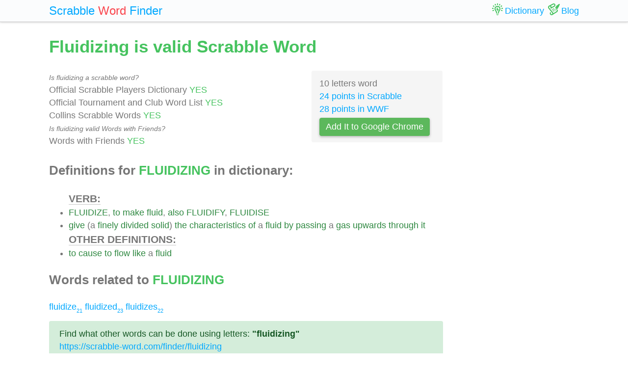

--- FILE ---
content_type: text/html; charset=UTF-8
request_url: https://scrabble-word.com/dictionary/fluidizing
body_size: 1967
content:
<!DOCTYPE html><html dir="ltr" lang="en"><head><meta http-equiv="content-type" content="text/html; charset=utf-8" /><meta name="viewport" content="width=device-width, initial-scale=1"><meta name="theme-color" content="#fbfcfd" /><meta name="description" content="FLUIDIZE, to make fluid, also FLUIDIFY, FLUIDISE. Give (a finely divided solid) the characteristics of a fluid by passing a gas upwards through it. To cause ..." />
<meta name="keywords" content="fluidizing, fluidizing scrabble word, fluidizing scrabble, scrabble word dictionary, scrabble search, scrabble find, scrabble suggestion" /><link rel="canonical" href="https://scrabble-word.com/dictionary/fluidizing"><title>Fluidizing is valid Scrabble Word</title><link rel="icon" type="image/x-icon" href="/favicon.ico"><link rel="dns-prefetch" href="//www.google-analytics.com/"><link rel="dns-prefetch" href="//pagead2.googlesyndication.com/"><link href="https://scrabble-word.com/css/top.css?v2" rel="stylesheet"></head><body><script async src="//pagead2.googlesyndication.com/pagead/js/adsbygoogle.js"></script><script>(adsbygoogle = window.adsbygoogle || []).push({google_ad_client: "ca-pub-1407292178211259",enable_page_level_ads: true});</script><script async src="https://www.googletagmanager.com/gtag/js?id=UA-35796116-43"></script>
<script>
  window.dataLayer = window.dataLayer || [];
  function gtag(){dataLayer.push(arguments);}
  gtag('js', new Date());
  gtag('config', 'UA-35796116-43');
</script><div class="e7m lrwu5 site-header"><div class="e7m container"><div class="e7m row"><div class="e7m col-lg-12"><div class="e7m left-nav"><a class="e7m navbar-brand" href="/"><span style="font-size: x-large;"><span class="e7m logo" style="color: #00a8ff;">Scrabble</span> <span class="e7m logo" style="color: #fa424a;">Word</span> <span class="e7m hidden-md-down">Finder</span></span></a></div><div class="e7m righ-nav"><span class="e7m "></span><a class="e7m nav-link" href="/dictionary"><span class="e7m nav1"></span><span class="e7m hidden-md-down">Dictionary</span></a><a class="e7m nav-link" href="/blog"><span class="e7m nav2"></span><span class="e7m hidden-md-down">Blog</span></a></div></div></div></div></div><div class="e7m container"><div class="e7m row"><div class="e7m col-lg-9"><h1 style="color: #46c35f;">Fluidizing is valid Scrabble Word</h1><div class="e7m row"><div class="e7m col-md-8"><span style="font-size: 0.9rem; font-style: italic;" >Is fluidizing a scrabble word?</span><br>Official Scrabble Players Dictionary <span style="color: #46c35f;">YES</span><br>Official Tournament and Club Word List <span style="color: #46c35f;">YES</span><br>Collins Scrabble Words <span style="color: #46c35f;">YES</span> <br><span style="font-size: 0.9rem; font-style: italic;" >Is fluidizing valid Words with Friends?</span><br>Words with Friends <span style="color: #46c35f;">YES</span> </div><div class="e7m col-md-4 alert" style="background-color: #f5f5f5;">10 letters word<br><a href="/blog/scrabble-score-calculator/fluidizing">24 points in Scrabble</a><br><a href="/blog/words-with-riends-score-calculator/fluidizing">28 points in WWF</a><br><a target="_blank" href="https://chrome.google.com/webstore/detail/scrabble-word-finder/adekfncjnpghbnondocagojgbhamjbjb"><button class="e7m btn btn-success waves-light waves-raised" style="margin-top: 5px;padding: 5px 12px;">Add It to Google Chrome</button></a></div></div><h2>Definitions for <span style="color: #46c35f;">FLUIDIZING</span> in dictionary:</h2><ul id="grey"><span style="font-size: 1.2em; font-weight: 600; border-bottom: solid 1px #c7c7c7;">VERB:</span><li><a href="/d/fluidize">FLUIDIZE</a>, <a href="/d/to">to</a> <a href="/d/make">make</a> <a href="/d/fluid">fluid</a>, <a href="/d/also">also</a> <a href="/d/fluidify">FLUIDIFY</a>, <a href="/d/fluidise">FLUIDISE</a></li><li><a href="/d/give">give</a> (a <a href="/d/finely">finely</a> <a href="/d/divided">divided</a> <a href="/d/solid">solid</a>) <a href="/d/the">the</a> <a href="/d/characteristics">characteristics</a> <a href="/d/of">of</a> a <a href="/d/fluid">fluid</a> <a href="/d/by">by</a> <a href="/d/passing">passing</a> a <a href="/d/gas">gas</a> <a href="/d/upwards">upwards</a> <a href="/d/through">through</a> <a href="/d/it">it</a></li><span style="font-size: 1.2em; font-weight: 600; border-bottom: solid 1px #c7c7c7;">OTHER DEFINITIONS:</span><li><a href="/d/to">to</a> <a href="/d/cause">cause</a> <a href="/d/to">to</a> <a href="/d/flow">flow</a> <a href="/d/like">like</a> a <a href="/d/fluid">fluid</a></li></ul><h2>Words related to <span style="color: #46c35f;">FLUIDIZING</span></h2><a href="/d/fluidize">fluidize<span class="s">21</span></a> <a href="/d/fluidized">fluidized<span class="s">23</span></a> <a href="/d/fluidizes">fluidizes<span class="s">22</span></a> <div class="alert alert-success" style="margin-top: 1rem;">Find what other words can be done using letters: <b>"fluidizing"</b> <br> <a class="d" href="https://scrabble-word.com/finder/fluidizing">https://scrabble-word.com/finder/fluidizing</a></div></div><div class="e7m col-lg-3"><div class="e7m s10pm"></div></div></div></div><div class="e7m container">
<div class="e7m row">
<div class="e7m col-lg-12" style="color:#c9c9c9;border-top: solid 1px #c7c7c7;">

SCRABBLE® is a registered trademark. We do not cooperate with the owners of this trademark. All trademark rights are owned by their owners and are not relevant to the web site "scrabble-word.com". This site is intended for entertainment and training. We try to make a useful tool for all fans of SCRABBLE. "Scrabble Word" is the best method to improve your skills in the game.

</div>
</div>
</div>


<link href="https://scrabble-word.com/css/last.css" rel="stylesheet">
</body>
</html>

--- FILE ---
content_type: text/html; charset=utf-8
request_url: https://www.google.com/recaptcha/api2/aframe
body_size: 268
content:
<!DOCTYPE HTML><html><head><meta http-equiv="content-type" content="text/html; charset=UTF-8"></head><body><script nonce="pnRcz20dRKbuLJkMLQ7Q5g">/** Anti-fraud and anti-abuse applications only. See google.com/recaptcha */ try{var clients={'sodar':'https://pagead2.googlesyndication.com/pagead/sodar?'};window.addEventListener("message",function(a){try{if(a.source===window.parent){var b=JSON.parse(a.data);var c=clients[b['id']];if(c){var d=document.createElement('img');d.src=c+b['params']+'&rc='+(localStorage.getItem("rc::a")?sessionStorage.getItem("rc::b"):"");window.document.body.appendChild(d);sessionStorage.setItem("rc::e",parseInt(sessionStorage.getItem("rc::e")||0)+1);localStorage.setItem("rc::h",'1768764514292');}}}catch(b){}});window.parent.postMessage("_grecaptcha_ready", "*");}catch(b){}</script></body></html>